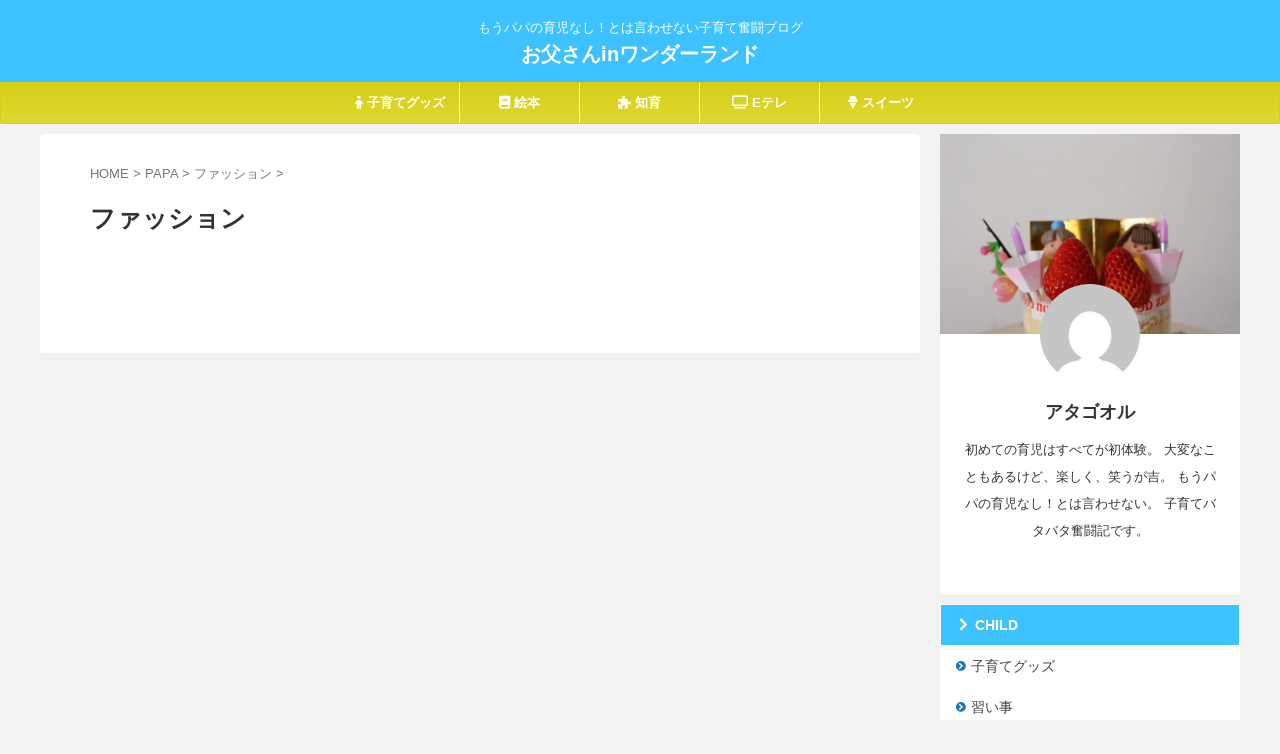

--- FILE ---
content_type: text/html; charset=utf-8
request_url: https://www.google.com/recaptcha/api2/aframe
body_size: 265
content:
<!DOCTYPE HTML><html><head><meta http-equiv="content-type" content="text/html; charset=UTF-8"></head><body><script nonce="T5Wnmtq0uzikcKrvUV9c9Q">/** Anti-fraud and anti-abuse applications only. See google.com/recaptcha */ try{var clients={'sodar':'https://pagead2.googlesyndication.com/pagead/sodar?'};window.addEventListener("message",function(a){try{if(a.source===window.parent){var b=JSON.parse(a.data);var c=clients[b['id']];if(c){var d=document.createElement('img');d.src=c+b['params']+'&rc='+(localStorage.getItem("rc::a")?sessionStorage.getItem("rc::b"):"");window.document.body.appendChild(d);sessionStorage.setItem("rc::e",parseInt(sessionStorage.getItem("rc::e")||0)+1);localStorage.setItem("rc::h",'1768987915755');}}}catch(b){}});window.parent.postMessage("_grecaptcha_ready", "*");}catch(b){}</script></body></html>

--- FILE ---
content_type: application/javascript; charset=utf-8;
request_url: https://dalc.valuecommerce.com/app3?p=887690213&_s=https%3A%2F%2Fpapasingasong.com%2Fcategory%2Fpapa%2Ffachion%2F&vf=iVBORw0KGgoAAAANSUhEUgAAAAMAAAADCAYAAABWKLW%2FAAAAMElEQVQYV2NkFGP4nxE1l2HBhEIGxu09zP%2Fvf8hnKOHrZ2DM5er6P%2B%2BZCcNmAScGABptDmsN5RzeAAAAAElFTkSuQmCC
body_size: 1920
content:
vc_linkswitch_callback({"t":"69709d0a","r":"aXCdCgAMeMIDlnxyCooD7AqKBtTm0Q","ub":"aXCdCQAOt4wDlnxyCooBbQqKC%2FC%2Bvg%3D%3D","vcid":"j0LDiOj32N20JGWvw4LLzcoQZPb6gC-AJ8UNKlVUgdny0B8v1HcBqQ_T7fzf8nJt4n-4VrCVU2M","vcpub":"0.817346","paypaystep.yahoo.co.jp":{"a":"2826703","m":"2201292","g":"7b55b8fe8e"},"akachan.omni7.jp":{"a":"2715882","m":"3209800","g":"20d42ec68e"},"supersports.com":{"a":"2542200","m":"2801897","g":"3ce4c9b78e"},"www.al2.qa.print-gakufu.com":{"a":"2450193","m":"2724538","g":"765063898e"},"l":5,"stg2.bl.booklive.jp":{"a":"2731662","m":"3216479","g":"23846be7e8","sp":"utm_source%3Dspad%26utm_medium%3Daffiliate%26utm_campaign%3D102%26utm_content%3Dnormal"},"paypaymall.yahoo.co.jp":{"a":"2826703","m":"2201292","g":"7b55b8fe8e"},"p":887690213,"s":3617281,"shop.akachan.jp":{"a":"2715882","m":"3209800","g":"20d42ec68e"},"rc.d.booklive.jp":{"a":"2731662","m":"3216479","g":"23846be7e8","sp":"utm_source%3Dspad%26utm_medium%3Daffiliate%26utm_campaign%3D102%26utm_content%3Dnormal"},"mini-shopping.yahoo.co.jp":{"a":"2826703","m":"2201292","g":"7b55b8fe8e"},"shopping.geocities.jp":{"a":"2826703","m":"2201292","g":"7b55b8fe8e"},"www.print-gakufu.com":{"a":"2450193","m":"2724538","g":"765063898e"},"shopping.yahoo.co.jp":{"a":"2826703","m":"2201292","g":"7b55b8fe8e"},"ssx.xebio-online.com":{"a":"2542200","m":"2801897","g":"3ce4c9b78e"},"rc.bl.booklive.jp":{"a":"2731662","m":"3216479","g":"23846be7e8","sp":"utm_source%3Dspad%26utm_medium%3Daffiliate%26utm_campaign%3D102%26utm_content%3Dnormal"},"supersports.co.jp":{"a":"2542200","m":"2801897","g":"3ce4c9b78e"},"booklive.jp":{"a":"2731662","m":"3216479","g":"23846be7e8","sp":"utm_source%3Dspad%26utm_medium%3Daffiliate%26utm_campaign%3D102%26utm_content%3Dnormal"},"akachan.7netshopping.jp":{"a":"2715882","m":"3209800","g":"20d42ec68e"},"approach.yahoo.co.jp":{"a":"2826703","m":"2201292","g":"7b55b8fe8e"}})